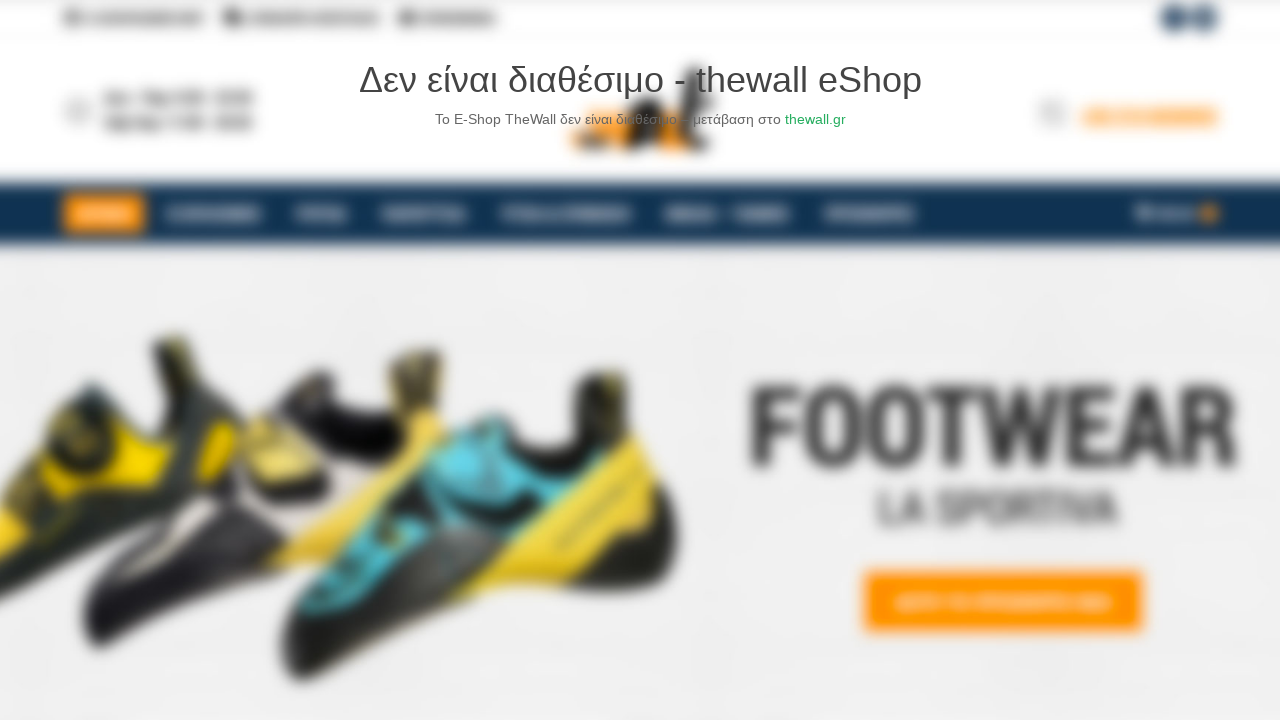

--- FILE ---
content_type: text/html; charset=UTF-8
request_url: https://shop.thewall.gr/product-category/equipment/
body_size: 718
content:
<!DOCTYPE html>
<html class="no-js seed-csp4" lang="en">
	<head>
		<meta charset="utf-8">
		<title></title>
		
		<meta name="viewport" content="width=device-width, initial-scale=1.0">
		
		
		<!-- Bootstrap and default Style -->
<link rel="stylesheet" href="https://shop.thewall.gr/wp-content/plugins/coming-soon/themes/default/bootstrap/css/bootstrap.min.css">
<link rel="stylesheet" href="https://shop.thewall.gr/wp-content/plugins/coming-soon/themes/default/style.css">
<style type="text/css">
/* calculated styles */

	/* Background Style */
    html{
									background: #fafafa url('https://shop.thewall.gr/wp-content/uploads/2019/10/THEWALL_BGR.jpg') no-repeat top center fixed;
								
				-webkit-background-size: cover;
				-moz-background-size: cover;
				-o-background-size: cover;
				background-size: cover;
							            }
    .seed-csp4 body{
							background: transparent;
				}
	
	
	
    /* Text Styles */
    	    .seed-csp4 body{
	        font-family: Helvetica, Arial, sans-serif	    }

	    .seed-csp4 h1, .seed-csp4 h2, .seed-csp4 h3, .seed-csp4 h4, .seed-csp4 h5, .seed-csp4 h6{
	        font-family: Helvetica, Arial, sans-serif	    }
    
    		.seed-csp4 body{
			color:#666666;
		}
    
            

    		.seed-csp4 h1, .seed-csp4 h2, .seed-csp4 h3, .seed-csp4 h4, .seed-csp4 h5, .seed-csp4 h6{
			color:#444444;
		}
    

    		.seed-csp4 a, .seed-csp4 a:visited, .seed-csp4 a:hover, .seed-csp4 a:active, .seed-csp4 a:focus{
			color:#27AE60;
		}


    
    
        		@supports (-webkit-overflow-scrolling: touch) {
		html {
		height: 100%;
		overflow: hidden;
		}
		body
		{
		height:100%;
		overflow: auto;
		-webkit-overflow-scrolling: touch;
		}
	}
			
    </style>
<!-- JS -->
<script src="https://shop.thewall.gr/wp-includes/js/jquery/jquery.js"></script>
<script src="https://shop.thewall.gr/wp-content/plugins/coming-soon/themes/default/bootstrap/js/bootstrap.min.js"></script>

		
	</head>
<body>
<div id="seed-csp4-page">
		<div id="seed-csp4-content">
			
			<h1 id="seed-csp4-headline">Δεν είναι διαθέσιμο - thewall eShop</h1>
			<div id="seed-csp4-description"><p style="text-align: center;">Το E-Shop TheWall δεν είναι διαθέσιμο &#8211; μετάβαση στο <a href="https://thewall.gr">thewall.gr</a></p>
</div>
		</div><!-- / #seed-csp4-content -->


<!--[if lt IE 9]>
		<script>
		jQuery(document).ready(function($){$.supersized({slides:[ {image : 'https://shop.thewall.gr/wp-content/uploads/2019/10/THEWALL_BGR.jpg'} ]});});
		</script>
		<![endif]-->
</div>
</body>
</html>

<!-- Coming Soon Page and Maintenance Mode by SeedProd. Learn more: http://www.seedprod.com -->
